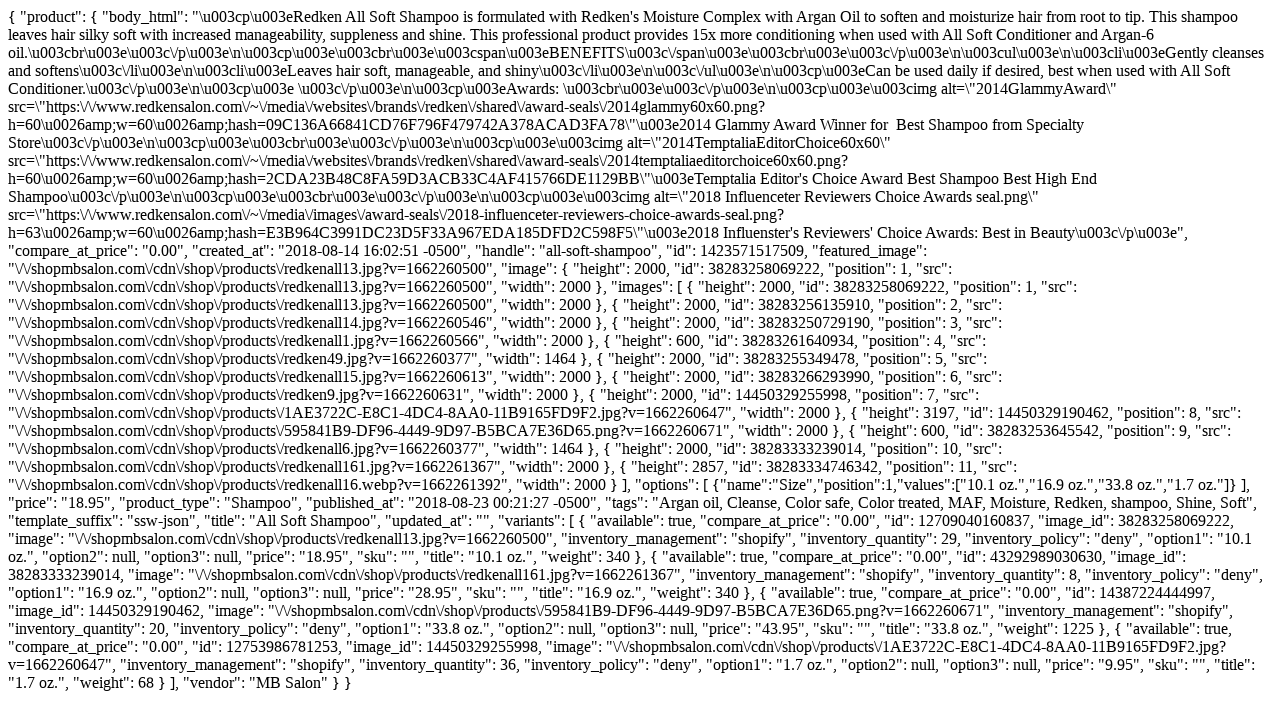

--- FILE ---
content_type: text/html; charset=utf-8
request_url: https://shopmbsalon.com/en-it/collections/haircare/products/all-soft-shampoo
body_size: 799
content:

















{
"product": {
"body_html": "\u003cp\u003eRedken All Soft Shampoo is formulated with Redken's Moisture Complex with Argan Oil to soften and moisturize hair from root to tip. This shampoo leaves hair silky soft with increased manageability, suppleness and shine. This professional product provides 15x more conditioning when used with All Soft Conditioner and Argan-6 oil.\u003cbr\u003e\u003c\/p\u003e\n\u003cp\u003e\u003cbr\u003e\u003cspan\u003eBENEFITS\u003c\/span\u003e\u003cbr\u003e\u003c\/p\u003e\n\u003cul\u003e\n\u003cli\u003eGently cleanses and softens\u003c\/li\u003e\n\u003cli\u003eLeaves hair soft, manageable, and shiny\u003c\/li\u003e\n\u003c\/ul\u003e\n\u003cp\u003eCan be used daily if desired, best when used with All Soft Conditioner.\u003c\/p\u003e\n\u003cp\u003e \u003c\/p\u003e\n\u003cp\u003eAwards: \u003cbr\u003e\u003c\/p\u003e\n\u003cp\u003e\u003cimg alt=\"2014GlammyAward\" src=\"https:\/\/www.redkensalon.com\/~\/media\/websites\/brands\/redken\/shared\/award-seals\/2014glammy60x60.png?h=60\u0026amp;w=60\u0026amp;hash=09C136A66841CD76F796F479742A378ACAD3FA78\"\u003e2014 Glammy Award Winner for  Best Shampoo from Specialty Store\u003c\/p\u003e\n\u003cp\u003e\u003cbr\u003e\u003c\/p\u003e\n\u003cp\u003e\u003cimg alt=\"2014TemptaliaEditorChoice60x60\" src=\"https:\/\/www.redkensalon.com\/~\/media\/websites\/brands\/redken\/shared\/award-seals\/2014temptaliaeditorchoice60x60.png?h=60\u0026amp;w=60\u0026amp;hash=2CDA23B48C8FA59D3ACB33C4AF415766DE1129BB\"\u003eTemptalia Editor's Choice Award Best Shampoo Best High End Shampoo\u003c\/p\u003e\n\u003cp\u003e\u003cbr\u003e\u003c\/p\u003e\n\u003cp\u003e\u003cimg alt=\"2018 Influenceter Reviewers Choice Awards seal.png\" src=\"https:\/\/www.redkensalon.com\/~\/media\/images\/award-seals\/2018-influenceter-reviewers-choice-awards-seal.png?h=63\u0026amp;w=60\u0026amp;hash=E3B964C3991DC23D5F33A967EDA185DFD2C598F5\"\u003e2018 Influenster's Reviewers' Choice Awards: Best in Beauty\u003c\/p\u003e",
"compare_at_price": "0.00",
"created_at": "2018-08-14 16:02:51 -0500",
"handle": "all-soft-shampoo",
"id": 1423571517509,
"featured_image": "\/\/shopmbsalon.com\/cdn\/shop\/products\/redkenall13.jpg?v=1662260500",
"image": {

  
  "height": 2000,
  "id": 38283258069222,
  "position": 1,
  "src": "\/\/shopmbsalon.com\/cdn\/shop\/products\/redkenall13.jpg?v=1662260500",
  "width": 2000

},
"images": [

  
  {
  "height": 2000,
  "id": 38283258069222,
  "position": 1,
  "src": "\/\/shopmbsalon.com\/cdn\/shop\/products\/redkenall13.jpg?v=1662260500",
  "width": 2000
  },

  
  {
  "height": 2000,
  "id": 38283256135910,
  "position": 2,
  "src": "\/\/shopmbsalon.com\/cdn\/shop\/products\/redkenall14.jpg?v=1662260546",
  "width": 2000
  },

  
  {
  "height": 2000,
  "id": 38283250729190,
  "position": 3,
  "src": "\/\/shopmbsalon.com\/cdn\/shop\/products\/redkenall1.jpg?v=1662260566",
  "width": 2000
  },

  
  {
  "height": 600,
  "id": 38283261640934,
  "position": 4,
  "src": "\/\/shopmbsalon.com\/cdn\/shop\/products\/redken49.jpg?v=1662260377",
  "width": 1464
  },

  
  {
  "height": 2000,
  "id": 38283255349478,
  "position": 5,
  "src": "\/\/shopmbsalon.com\/cdn\/shop\/products\/redkenall15.jpg?v=1662260613",
  "width": 2000
  },

  
  {
  "height": 2000,
  "id": 38283266293990,
  "position": 6,
  "src": "\/\/shopmbsalon.com\/cdn\/shop\/products\/redken9.jpg?v=1662260631",
  "width": 2000
  },

  
  {
  "height": 2000,
  "id": 14450329255998,
  "position": 7,
  "src": "\/\/shopmbsalon.com\/cdn\/shop\/products\/1AE3722C-E8C1-4DC4-8AA0-11B9165FD9F2.jpg?v=1662260647",
  "width": 2000
  },

  
  {
  "height": 3197,
  "id": 14450329190462,
  "position": 8,
  "src": "\/\/shopmbsalon.com\/cdn\/shop\/products\/595841B9-DF96-4449-9D97-B5BCA7E36D65.png?v=1662260671",
  "width": 2000
  },

  
  {
  "height": 600,
  "id": 38283253645542,
  "position": 9,
  "src": "\/\/shopmbsalon.com\/cdn\/shop\/products\/redkenall6.jpg?v=1662260377",
  "width": 1464
  },

  
  {
  "height": 2000,
  "id": 38283333239014,
  "position": 10,
  "src": "\/\/shopmbsalon.com\/cdn\/shop\/products\/redkenall161.jpg?v=1662261367",
  "width": 2000
  },

  
  {
  "height": 2857,
  "id": 38283334746342,
  "position": 11,
  "src": "\/\/shopmbsalon.com\/cdn\/shop\/products\/redkenall16.webp?v=1662261392",
  "width": 2000
  }

],
"options": [

  
  {"name":"Size","position":1,"values":["10.1 oz.","16.9 oz.","33.8 oz.","1.7 oz."]}

],
"price": "18.95",
"product_type": "Shampoo",
"published_at": "2018-08-23 00:21:27 -0500",
"tags": "Argan oil, Cleanse, Color safe, Color treated, MAF, Moisture, Redken, shampoo, Shine, Soft",
"template_suffix": "ssw-json",
"title": "All Soft Shampoo",
"updated_at": "",
"variants": [

  

  
  
  
  

  
  
  
  

  {
  "available": true,
  "compare_at_price": "0.00",
  "id": 12709040160837,

"image_id": 38283258069222,





















"image": "\/\/shopmbsalon.com\/cdn\/shop\/products\/redkenall13.jpg?v=1662260500",
"inventory_management": "shopify",
"inventory_quantity": 29,
"inventory_policy": "deny",
"option1": "10.1 oz.",
"option2": null,
"option3": null,
"price": "18.95",
"sku": "",
"title": "10.1 oz.",
"weight": 340
},

  

  
  
  
  

  
  
  
  

  {
  "available": true,
  "compare_at_price": "0.00",
  "id": 43292989030630,



















"image_id": 38283333239014,



"image": "\/\/shopmbsalon.com\/cdn\/shop\/products\/redkenall161.jpg?v=1662261367",
"inventory_management": "shopify",
"inventory_quantity": 8,
"inventory_policy": "deny",
"option1": "16.9 oz.",
"option2": null,
"option3": null,
"price": "28.95",
"sku": "",
"title": "16.9 oz.",
"weight": 340
},

  

  
  
  
  

  
  
  
  

  {
  "available": true,
  "compare_at_price": "0.00",
  "id": 14387224444997,















"image_id": 14450329190462,







"image": "\/\/shopmbsalon.com\/cdn\/shop\/products\/595841B9-DF96-4449-9D97-B5BCA7E36D65.png?v=1662260671",
"inventory_management": "shopify",
"inventory_quantity": 20,
"inventory_policy": "deny",
"option1": "33.8 oz.",
"option2": null,
"option3": null,
"price": "43.95",
"sku": "",
"title": "33.8 oz.",
"weight": 1225
},

  

  
  
  
  

  
  
  
  

  {
  "available": true,
  "compare_at_price": "0.00",
  "id": 12753986781253,













"image_id": 14450329255998,









"image": "\/\/shopmbsalon.com\/cdn\/shop\/products\/1AE3722C-E8C1-4DC4-8AA0-11B9165FD9F2.jpg?v=1662260647",
"inventory_management": "shopify",
"inventory_quantity": 36,
"inventory_policy": "deny",
"option1": "1.7 oz.",
"option2": null,
"option3": null,
"price": "9.95",
"sku": "",
"title": "1.7 oz.",
"weight": 68
}

],
"vendor": "MB Salon"
}
}